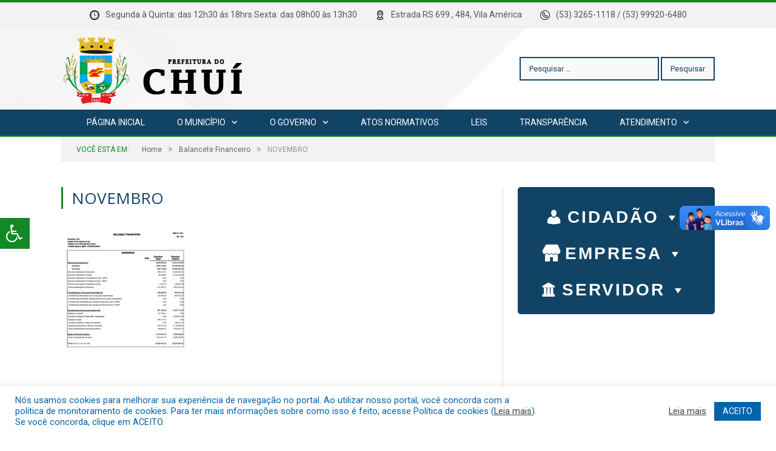

--- FILE ---
content_type: text/css; charset: utf-8;charset=UTF-8
request_url: https://chui.rs.gov.br/?bunyad_custom_css=1&ver=6.8.3
body_size: 1706
content:
@import url('https://fonts.googleapis.com/css?family=Roboto%3A400|Roboto%3A600|Roboto%3A700&subset=');


::selection { background: #138926; }

::-moz-selection { background: #138926; }

.top-bar, .post-content .modern-quote, .mobile-head { border-top-color: #138926; }

.trending-ticker .heading, .breadcrumbs .location, .gallery-title, .related-posts .section-head, 
.post-content a, .comments-list .bypostauthor .comment-author a, .error-page 
.text-404, .main-color, .section-head.prominent, .block.posts .fa-angle-right, a.bbp-author-name, .main-stars span:before,
.main-stars, .recentcomments .url, .nav-light .menu > li:hover > a, .nav-light .menu > .current-menu-item > a, 
.nav-light .menu > .current-menu-parent > a, .nav-light-search .active .search-icon, .nav-light-search .search-icon:hover,
.nav-light .menu li li:hover > a, .nav-light .menu li li.current-menu-item > a, .nav-light .mega-menu .sub-nav li:hover > a, 
.nav-light .menu .sub-nav li.current-menu-item > a { color: #138926; }

.navigation .menu > li:hover > a, .navigation .menu >.current-menu-item > a, .navigation .menu > .current-menu-parent > a,
.navigation .menu > .current-menu-ancestor > a, .tabbed .tabs-list .active a, .nav-search .search-icon:hover, 
.nav-search .active .search-icon, .comment-content .reply, .sc-tabs .active a { border-bottom-color: #138926; }

.main-featured .cat, .main-featured .pages .flex-active, .rate-number .progress, .highlights .rate-number .progress, 
.main-pagination .current, .main-pagination a:hover, .cat-title, .sc-button-default:hover, .drop-caps, .review-box .bar,
.review-box .overall, .post .read-more a, .button, .post-pagination > span { background: #138926; }

.post-content .wpcf7-not-valid-tip, .main-heading, .review-box .heading, .post-header .post-title:before, 
.highlights h2:before, div.bbp-template-notice, div.indicator-hint, div.bbp-template-notice.info, 
.modal-header .modal-title, .entry-title, .page-title { border-left-color: #138926; }

@media only screen and (max-width: 799px) { .navigation .mobile .fa { background: #138926; } }

.navigation { background-color: #114365;; }

@media only screen and (max-width: 799px) { .navigation .menu > li:hover > a, .navigation .menu > .current-menu-item > a, 
.navigation .menu > .current-menu-parent > a { background-color: #114365;; } }

.navigation.sticky { background: rgb(17,67,101); background: rgba(17,67,101, 0.9);; }

.navigation .mega-menu, .navigation .menu ul { background-color: #138926;; }

@media only screen and (max-width: 799px) { .navigation .mega-menu.links > li:hover { background-color: #138926;; } }

.navigation .menu > li:hover, .navigation .menu li li:hover, .navigation .menu li li.current-menu-item,
.navigation .mega-menu .sub-nav li:hover, .navigation .menu .sub-nav li.current-menu-item { background-color: #175c8b;; }

@media only screen and (max-width: 799px) { .navigation .menu > li:hover > a, .navigation .menu > .current-menu-item > a, 
.navigation .menu > .current-menu-parent > a, .navigation .mega-menu.links > li:hover,
.navigation .menu > .current-menu-ancestor > a, .navigation .menu li.active { background-color: #175c8b;; } }

.post-content a:hover { color: #114365; }

.main .sidebar .widgettitle, .tabbed .tabs-list { background-color: #114365;; }

.main-footer { background-color: #114365; background-image: none;; }

.lower-foot { background-color: #138926; }

.lower-foot { color: #ffffff; }

.post .post-content > p:first-child { font-size: inherit; color: inherit;; }

.post-content { font-size: 14px;  }
.highlights .excerpt, .listing-alt .content .excerpt { font-size: 14px;  }
body, body.boxed { background-color: #ffffff;; }

.post-content { color: #383838; }

h1, h2, h3, h4, h5, h6 { color: #114365; }

.post-content h1, .post-content h2, .post-content h3, .post-content h4, .post-content h5, .post-content h6 { color: #114365; }

.post-content a { color: #138926; }

.main-featured { background-color: #114365; background-image: none;; }

.navigation { border-color: #138926;; }

.navigation .menu > li li a, .navigation .mega-menu.links > li > a, .navigation .mega-menu.links > li li a,
.mega-menu .posts-list .content, .navigation .mega-menu .sub-nav li a { border-color: #1f7d2e;; }

@media only screen and (max-width: 799px) { .navigation .menu li a { border-color: #1f7d2e;; } }

.mega-menu .heading, .navigation .mega-menu.links > li > a { border-color: #008ED6;; }

.navigation .mega-menu .sub-nav { background: #0064AB;; }

.navigation a, .mega-menu .heading, .mega-menu .featured h2 a { color: #fff;; }

.main .sidebar .widgettitle, .tabbed .tabs-list a { color: #fff; }

.main-footer .widgettitle { color: #ffffff; }

.main-footer, .main-footer .widget { color: #ffffff; }

.main-footer .widget a { color: #ffffff; }

.lower-foot a { color: #ffffff; }

.post-content h2 { font-size: 20px;; }

.post-content h4 { font-size: 14px;; }

.post-content h5 { font-size: 11px;; }

.post-content h6 { font-size: 10px;; }

.post-content h3 { font-size: 16px;; }

.main-featured { background-image: url(https://chui.rs.gov.br/wp-content/uploads/2023/08/SLIDE-30.png);;background-repeat: repeat; }

.main-head { background-image: url(https://chui.rs.gov.br/wp-content/uploads/2023/08/4850037-scaled.jpg);;background-repeat: repeat; }

body, .main .sidebar .widgettitle, .tabbed .tabs-list, h3.gallery-title, .comment-respond small, .main-heading, .gallery-title, .section-head, .main-footer .widgettitle, .entry-title, .page-title { font-family: "Roboto", Arial, sans-serif; }

.main-footer .widgettitle {
    font: bold 14px/35px "Open Sans", Arial, sans-serif;
    border-bottom: 2px solid #138926;
    text-transform: uppercase;
    margin-bottom: 28px;
}

.search-field {
    background: #f9f9f9;
    border: 2px solid #114365;
    padding: 10px 14px;
    outline: 0;
    font-size: 13px;
    color: #114365;
    max-width: 100%;
    width: 230px;
}

.search-submit {
    background: #f9f9f9;
    border: 2px solid #114365;
    padding: 10px 14px;
    outline: 0;
    font-size: 13px;
    color: #114365;
    max-width: 100%;
}


.main-head .right {
    text-align: right;
}

.main .sidebar .widgettitle, .tabbed .tabs-list {
    margin-bottom: 0px;
}

.alignnone {
    margin: 0px 0px 0px 0;
    vertical-align: sub;
}

.post-content li {
    margin-bottom: 10px;
}

.main-heading, .page-title, .entry-title {
    font: 26px "Open Sans", Arial, sans-serif;
}